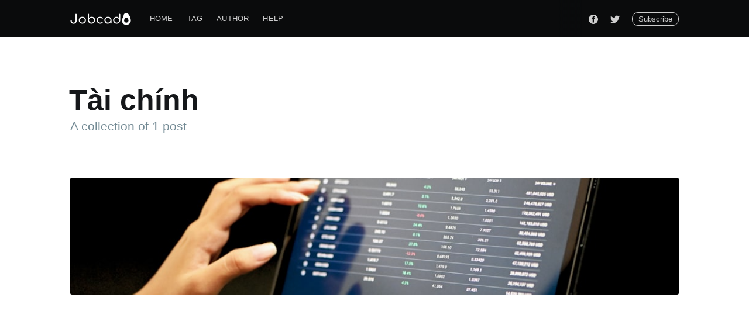

--- FILE ---
content_type: text/html; charset=utf-8
request_url: https://blog.jobcado.com/tag/tai-chinh/
body_size: 6264
content:
<!DOCTYPE html>
<html lang="vn">
<head>

    <meta charset="utf-8" />
    <meta http-equiv="X-UA-Compatible" content="IE=edge" />

    <title>Tài chính - Jobcado</title>
    <meta name="HandheldFriendly" content="True" />
    <meta name="viewport" content="width=device-width, initial-scale=1.0" />

    <link rel="stylesheet" type="text/css" href="https://blog.jobcado.com/assets/built/screen.css?v=a9da29232c" />

    <link rel="canonical" href="https://blog.jobcado.com/tag/tai-chinh/">
    <meta name="referrer" content="no-referrer-when-downgrade">
    
    <meta property="og:site_name" content="Jobcado">
    <meta property="og:type" content="website">
    <meta property="og:title" content="Tài chính - Jobcado">
    <meta property="og:url" content="https://blog.jobcado.com/tag/tai-chinh/">
    <meta property="og:image" content="https://static.ghost.org/v3.0.0/images/publication-cover.png">
    <meta property="article:publisher" content="https://www.facebook.com/ghost">
    <meta name="twitter:card" content="summary_large_image">
    <meta name="twitter:title" content="Tài chính - Jobcado">
    <meta name="twitter:url" content="https://blog.jobcado.com/tag/tai-chinh/">
    <meta name="twitter:image" content="https://static.ghost.org/v3.0.0/images/publication-cover.png">
    <meta name="twitter:site" content="@ghost">
    <meta property="og:image:width" content="1200">
    <meta property="og:image:height" content="416">
    
    <script type="application/ld+json">
{
    "@context": "https://schema.org",
    "@type": "Series",
    "publisher": {
        "@type": "Organization",
        "name": "Jobcado",
        "url": "https://blog.jobcado.com/",
        "logo": {
            "@type": "ImageObject",
            "url": "https://blog.jobcado.com/content/images/2020/12/logo_white.png"
        }
    },
    "url": "https://blog.jobcado.com/tag/tai-chinh/",
    "name": "Tài chính",
    "mainEntityOfPage": "https://blog.jobcado.com/tag/tai-chinh/"
}
    </script>

    <meta name="generator" content="Ghost 6.16">
    <link rel="alternate" type="application/rss+xml" title="Jobcado" href="https://blog.jobcado.com/rss/">
    <script defer src="https://cdn.jsdelivr.net/ghost/portal@~2.58/umd/portal.min.js" data-i18n="true" data-ghost="https://blog.jobcado.com/" data-key="1d1b5857b6480c16dfd9325503" data-api="https://jobcadogruuw.ghost.io/ghost/api/content/" data-locale="vn" crossorigin="anonymous"></script><style id="gh-members-styles">.gh-post-upgrade-cta-content,
.gh-post-upgrade-cta {
    display: flex;
    flex-direction: column;
    align-items: center;
    font-family: -apple-system, BlinkMacSystemFont, 'Segoe UI', Roboto, Oxygen, Ubuntu, Cantarell, 'Open Sans', 'Helvetica Neue', sans-serif;
    text-align: center;
    width: 100%;
    color: #ffffff;
    font-size: 16px;
}

.gh-post-upgrade-cta-content {
    border-radius: 8px;
    padding: 40px 4vw;
}

.gh-post-upgrade-cta h2 {
    color: #ffffff;
    font-size: 28px;
    letter-spacing: -0.2px;
    margin: 0;
    padding: 0;
}

.gh-post-upgrade-cta p {
    margin: 20px 0 0;
    padding: 0;
}

.gh-post-upgrade-cta small {
    font-size: 16px;
    letter-spacing: -0.2px;
}

.gh-post-upgrade-cta a {
    color: #ffffff;
    cursor: pointer;
    font-weight: 500;
    box-shadow: none;
    text-decoration: underline;
}

.gh-post-upgrade-cta a:hover {
    color: #ffffff;
    opacity: 0.8;
    box-shadow: none;
    text-decoration: underline;
}

.gh-post-upgrade-cta a.gh-btn {
    display: block;
    background: #ffffff;
    text-decoration: none;
    margin: 28px 0 0;
    padding: 8px 18px;
    border-radius: 4px;
    font-size: 16px;
    font-weight: 600;
}

.gh-post-upgrade-cta a.gh-btn:hover {
    opacity: 0.92;
}</style>
    <script defer src="https://cdn.jsdelivr.net/ghost/sodo-search@~1.8/umd/sodo-search.min.js" data-key="1d1b5857b6480c16dfd9325503" data-styles="https://cdn.jsdelivr.net/ghost/sodo-search@~1.8/umd/main.css" data-sodo-search="https://jobcadogruuw.ghost.io/" data-locale="vn" crossorigin="anonymous"></script>
    
    <link href="https://blog.jobcado.com/webmentions/receive/" rel="webmention">
    <script defer src="/public/cards.min.js?v=a9da29232c"></script>
    <link rel="stylesheet" type="text/css" href="/public/cards.min.css?v=a9da29232c">
    <script defer src="/public/member-attribution.min.js?v=a9da29232c"></script>
    <script defer src="/public/ghost-stats.min.js?v=a9da29232c" data-stringify-payload="false" data-datasource="analytics_events" data-storage="localStorage" data-host="https://blog.jobcado.com/.ghost/analytics/api/v1/page_hit"  tb_site_uuid="6235ee72-39e0-4a95-9873-eb7c3313de2b" tb_post_uuid="undefined" tb_post_type="null" tb_member_uuid="undefined" tb_member_status="undefined"></script><style>:root {--ghost-accent-color: #15171A;}</style>
    <!-- Global site tag (gtag.js) - Google Analytics -->
<script async src="https://www.googletagmanager.com/gtag/js?id=G-9J2VBC28QV"></script>
<script>
  window.dataLayer = window.dataLayer || [];
  function gtag(){dataLayer.push(arguments);}
  gtag('js', new Date());

  gtag('config', 'G-9J2VBC28QV');
</script>
<script async="" src="https://pagead2.googlesyndication.com/pagead/js/adsbygoogle.js?client=ca-pub-1142122012459064" crossorigin="anonymous"></script>
<meta http-equiv=”Content-Security-Policy” content=”default-src ’self’; https://apis.google.com;”>
</div>


<!-- Insert manual ad before every h2 tag -->

<!--
    <script>
      window.addEventListener('load', function() {
        // Check if the URL is not an exact match of https://blog.jobcado.com
        if (window.location.href !== "https://blog.jobcado.com/") {
          // Get all h2 elements on the page
          const h2Tags = document.getElementsByTagName('h2');

          // Loop through each h2 element and insert the code before it
          for (let i = 0; i < h2Tags.length; i++) {
            // Create the new ins tag
            const insTag = document.createElement('ins');
            insTag.className = "adsbygoogle";
            insTag.style.display = "block";
            insTag.style.width = "100vw";
            insTag.setAttribute("data-ad-client", "ca-pub-1142122012459064");
            insTag.setAttribute("data-ad-slot", "6466361453");
            insTag.setAttribute("data-ad-format", "auto");
            insTag.setAttribute("data-full-width-responsive", "true");

            // Create the new script tag
            const scriptTag = document.createElement('script');
            scriptTag.textContent = "(adsbygoogle = window.adsbygoogle || []).push({});";

            // Insert the new tags before the h2 tag
            h2Tags[i].parentNode.insertBefore(insTag, h2Tags[i]);
            h2Tags[i].parentNode.insertBefore(scriptTag, h2Tags[i]);
          }
        }
      });
    </script>
-->

    <style>
      /* Position the left and right ads */
      #left-ad {
        position: fixed;
        top: 50%;
        left: 0;
        transform: translate(0, -50%);
        width: 11vw;
        z-index: 9999;
      }

      #right-ad {
        position: fixed;
        top: 50%;
        right: 0;
        transform: translate(0, -50%);
        width: 11vw;
        z-index: 9999;
      }
    </style>
    <script>
      window.addEventListener('load', function() {
        // Check if the viewport width is greater than 1024px (desktop)
        if (window.innerWidth > 1024) {
          // Create the left ad div and add the ads code
          const leftAdDiv = document.createElement('div');
          leftAdDiv.id = 'left-ad';

          const leftAdInsTag = document.createElement('ins');
          leftAdInsTag.className = 'adsbygoogle';
          leftAdInsTag.style.display = 'block';
          leftAdInsTag.setAttribute('data-ad-client', 'ca-pub-1142122012459064');
          leftAdInsTag.setAttribute('data-ad-slot', '6466361453');
          leftAdInsTag.setAttribute('data-ad-format', 'auto');
          leftAdInsTag.setAttribute('data-full-width-responsive', 'true');

          const leftAdScriptTag = document.createElement('script');
          leftAdScriptTag.textContent = '(adsbygoogle = window.adsbygoogle || []).push({});';

          leftAdDiv.appendChild(leftAdInsTag);
          leftAdDiv.appendChild(leftAdScriptTag);

          // Create the right ad div and add the ads code
          const rightAdDiv = document.createElement('div');
          rightAdDiv.id = 'right-ad';

          const rightAdInsTag = document.createElement('ins');
          rightAdInsTag.className = 'adsbygoogle';
          rightAdInsTag.style.display = 'block';
          rightAdInsTag.setAttribute('data-ad-client', 'ca-pub-1142122012459064');
          rightAdInsTag.setAttribute('data-ad-slot', '6466361453');
          rightAdInsTag.setAttribute('data-ad-format', 'auto');
          rightAdInsTag.setAttribute('data-full-width-responsive', 'true');

          const rightAdScriptTag = document.createElement('script');
          rightAdScriptTag.textContent = '(adsbygoogle = window.adsbygoogle || []).push({});';

          rightAdDiv.appendChild(rightAdInsTag);
          rightAdDiv.appendChild(rightAdScriptTag);

          // Add the ad divs to the body
          document.body.appendChild(leftAdDiv);
          document.body.appendChild(rightAdDiv);
        }
      });
    </script>

</head>
<body class="tag-template tag-tai-chinh">

    <div class="site-wrapper">

        
<header class="site-archive-header">
    <div class="outer site-nav-main">
    <div class="inner">
        <nav class="site-nav">
    <div class="site-nav-left-wrapper">
        <div class="site-nav-left">
                <a class="site-nav-logo" href="https://blog.jobcado.com"><img src="https://blog.jobcado.com/content/images/2020/12/logo_white.png" alt="Jobcado" /></a>
            <div class="site-nav-content">
                    <ul class="nav">
    <li class="nav-home"><a href="https://blog.jobcado.com/">Home</a></li>
    <li class="nav-tag"><a href="https://blog.jobcado.com/tag/getting-started/">Tag</a></li>
    <li class="nav-author"><a href="https://blog.jobcado.com/author/ghost/">Author</a></li>
    <li class="nav-help"><a href="https://ghost.org/docs/">Help</a></li>
</ul>

            </div>
        </div>
    </div>
    <div class="site-nav-right">
            <div class="social-links">
                    <a class="social-link social-link-fb" href="https://www.facebook.com/ghost" title="Facebook" target="_blank" rel="noopener"><svg viewBox="0 0 32 32" xmlns="http://www.w3.org/2000/svg"><path d="M16 0c8.837 0 16 7.163 16 16s-7.163 16-16 16S0 24.837 0 16 7.163 0 16 0zm5.204 4.911h-3.546c-2.103 0-4.443.885-4.443 3.934.01 1.062 0 2.08 0 3.225h-2.433v3.872h2.509v11.147h4.61v-11.22h3.042l.275-3.81h-3.397s.007-1.695 0-2.187c0-1.205 1.253-1.136 1.329-1.136h2.054V4.911z" /></svg></a>
                    <a class="social-link social-link-tw" href="https://x.com/ghost" title="Twitter" target="_blank" rel="noopener"><svg xmlns="http://www.w3.org/2000/svg" viewBox="0 0 32 32"><path d="M30.063 7.313c-.813 1.125-1.75 2.125-2.875 2.938v.75c0 1.563-.188 3.125-.688 4.625a15.088 15.088 0 0 1-2.063 4.438c-.875 1.438-2 2.688-3.25 3.813a15.015 15.015 0 0 1-4.625 2.563c-1.813.688-3.75 1-5.75 1-3.25 0-6.188-.875-8.875-2.625.438.063.875.125 1.375.125 2.688 0 5.063-.875 7.188-2.5-1.25 0-2.375-.375-3.375-1.125s-1.688-1.688-2.063-2.875c.438.063.813.125 1.125.125.5 0 1-.063 1.5-.25-1.313-.25-2.438-.938-3.313-1.938a5.673 5.673 0 0 1-1.313-3.688v-.063c.813.438 1.688.688 2.625.688a5.228 5.228 0 0 1-1.875-2c-.5-.875-.688-1.813-.688-2.75 0-1.063.25-2.063.75-2.938 1.438 1.75 3.188 3.188 5.25 4.25s4.313 1.688 6.688 1.813a5.579 5.579 0 0 1 1.5-5.438c1.125-1.125 2.5-1.688 4.125-1.688s3.063.625 4.188 1.813a11.48 11.48 0 0 0 3.688-1.375c-.438 1.375-1.313 2.438-2.563 3.188 1.125-.125 2.188-.438 3.313-.875z"/></svg>
</a>
            </div>

            <a class="subscribe-button" href="#subscribe">Subscribe</a>
    </div>
</nav>
    </div>
</div>    

<div class="outer site-header-background no-image">

 
        <div class="inner site-header-content">
            <h1 class="site-title">Tài chính</h1>
            <h2 class="site-description">
                A collection of 1 post
            </h2>
        </div>
    </div>
</header>

<main id="site-main" class="site-main outer">
    <div class="inner posts">
        <div class="post-feed">
                <article class="post-card post tag-tai-chinh tag-mo-ta-cong-viec tag-finance tag-chuyen-vien-tai-chinh tag-nhan-vien-tai-chinh tag-vn ">

    <a class="post-card-image-link" href="/chuyen-vien-tai-chinh-lam-gi/">
        <img class="post-card-image"
            srcset="https://images.unsplash.com/photo-1620633759441-b4db8637d1f3?crop&#x3D;entropy&amp;cs&#x3D;tinysrgb&amp;fit&#x3D;max&amp;fm&#x3D;jpg&amp;ixid&#x3D;MnwxMTc3M3wwfDF8c2VhcmNofDEwMXx8ZmluYW5jZXxlbnwwfHx8fDE2Nzc2NjQ1ODA&amp;ixlib&#x3D;rb-4.0.3&amp;q&#x3D;80&amp;w&#x3D;300 300w,
                    https://images.unsplash.com/photo-1620633759441-b4db8637d1f3?crop&#x3D;entropy&amp;cs&#x3D;tinysrgb&amp;fit&#x3D;max&amp;fm&#x3D;jpg&amp;ixid&#x3D;MnwxMTc3M3wwfDF8c2VhcmNofDEwMXx8ZmluYW5jZXxlbnwwfHx8fDE2Nzc2NjQ1ODA&amp;ixlib&#x3D;rb-4.0.3&amp;q&#x3D;80&amp;w&#x3D;600 600w,
                    https://images.unsplash.com/photo-1620633759441-b4db8637d1f3?crop&#x3D;entropy&amp;cs&#x3D;tinysrgb&amp;fit&#x3D;max&amp;fm&#x3D;jpg&amp;ixid&#x3D;MnwxMTc3M3wwfDF8c2VhcmNofDEwMXx8ZmluYW5jZXxlbnwwfHx8fDE2Nzc2NjQ1ODA&amp;ixlib&#x3D;rb-4.0.3&amp;q&#x3D;80&amp;w&#x3D;1000 1000w,
                    https://images.unsplash.com/photo-1620633759441-b4db8637d1f3?crop&#x3D;entropy&amp;cs&#x3D;tinysrgb&amp;fit&#x3D;max&amp;fm&#x3D;jpg&amp;ixid&#x3D;MnwxMTc3M3wwfDF8c2VhcmNofDEwMXx8ZmluYW5jZXxlbnwwfHx8fDE2Nzc2NjQ1ODA&amp;ixlib&#x3D;rb-4.0.3&amp;q&#x3D;80&amp;w&#x3D;2000 2000w"
            sizes="(max-width: 1000px) 400px, 700px"
            loading="lazy"
            src="https://images.unsplash.com/photo-1620633759441-b4db8637d1f3?crop&#x3D;entropy&amp;cs&#x3D;tinysrgb&amp;fit&#x3D;max&amp;fm&#x3D;jpg&amp;ixid&#x3D;MnwxMTc3M3wwfDF8c2VhcmNofDEwMXx8ZmluYW5jZXxlbnwwfHx8fDE2Nzc2NjQ1ODA&amp;ixlib&#x3D;rb-4.0.3&amp;q&#x3D;80&amp;w&#x3D;600"
            alt="Chuyên viên tài chính là gì? Nhiệm vụ của một nhân viên tài chính"
        />
    </a>

    <div class="post-card-content">

        <a class="post-card-content-link" href="/chuyen-vien-tai-chinh-lam-gi/">

            <header class="post-card-header">
                    <div class="post-card-primary-tag">Tài chính</div>
                <h2 class="post-card-title">Chuyên viên tài chính là gì? Nhiệm vụ của một nhân viên tài chính</h2>
            </header>

            <section class="post-card-excerpt">
                    <p>Trong tình hình kinh tế hiện nay, vai trò của nhân viên tài chính ngày càng trở nên quan trọng hơn trong việc đưa ra các quyết định tài chính</p>
            </section>

        </a>

        <footer class="post-card-meta">
            <ul class="author-list">
                <li class="author-list-item">
            
                    <div class="author-name-tooltip">
                        Jobcado
                    </div>
            
                    <a href="/author/jobcado/" class="static-avatar author-profile-image"><svg viewBox="0 0 24 24" xmlns="http://www.w3.org/2000/svg"><g fill="none" fill-rule="evenodd"><path d="M3.513 18.998C4.749 15.504 8.082 13 12 13s7.251 2.504 8.487 5.998C18.47 21.442 15.417 23 12 23s-6.47-1.558-8.487-4.002zM12 12c2.21 0 4-2.79 4-5s-1.79-4-4-4-4 1.79-4 4 1.79 5 4 5z" fill="#FFF"/></g></svg>
</a>
                </li>
            </ul>
            <div class="post-card-byline-content">
                <span><a href="/author/jobcado/">Jobcado</a></span>
                <span class="post-card-byline-date"><time datetime="2023-03-01">1 Mar 2023</time> <span class="bull">&bull;</span> 7 min read</span>
            </div>
        </footer>

    </div>

</article>
        </div>
    </div>
</main>


        <footer class="site-footer outer">
            <div class="site-footer-content inner">
                <section class="copyright"><a href="https://blog.jobcado.com">Jobcado</a> &copy; 2026</section>
                <nav class="site-footer-nav">
                    <a href="https://blog.jobcado.com">Latest Posts</a>
                    <a href="https://www.facebook.com/ghost" target="_blank" rel="noopener">Facebook</a>
                    <a href="https://x.com/ghost" target="_blank" rel="noopener">Twitter</a>
                    <a href="https://ghost.org" target="_blank" rel="noopener">Ghost</a>
                </nav>
            </div>
        </footer>

    </div>

    <div class="subscribe-notification subscribe-success-message">
        <a class="subscribe-close-button" href="javascript:;"></a>
        You've successfully subscribed to Jobcado!
    </div>
    <div class="subscribe-notification subscribe-failure-message">
        <a class="subscribe-close-button" href="javascript:;"></a>
        Could not sign up! Invalid sign up link.
    </div>

    <div id="subscribe" class="subscribe-overlay">
        <a class="subscribe-close-overlay" href="#"></a>
        <a class="subscribe-close-button" href="#"></a>
        <div class="subscribe-overlay-content">
                <img class="subscribe-overlay-logo" src="https://blog.jobcado.com/content/images/2020/12/logo_white.png" alt="Jobcado" />
            <div class="subscribe-form">
                <h1 class="subscribe-overlay-title">Subscribe to Jobcado</h1>
                <p class="subscribe-overlay-description">Stay up to date! Get all the latest & greatest posts delivered straight to your inbox</p>
                <form data-members-form="subscribe">
                    <div class="form-group">
                        <input class="subscribe-email" data-members-email placeholder="youremail@example.com"
                            autocomplete="false" />
                        <button class="button primary" type="submit">
                            <span class="button-content">Subscribe</span>
                            <span class="button-loader"><svg version="1.1" id="loader-1" xmlns="http://www.w3.org/2000/svg" xmlns:xlink="http://www.w3.org/1999/xlink" x="0px"
    y="0px" width="40px" height="40px" viewBox="0 0 40 40" enable-background="new 0 0 40 40" xml:space="preserve">
    <path opacity="0.2" fill="#000" d="M20.201,5.169c-8.254,0-14.946,6.692-14.946,14.946c0,8.255,6.692,14.946,14.946,14.946
s14.946-6.691,14.946-14.946C35.146,11.861,28.455,5.169,20.201,5.169z M20.201,31.749c-6.425,0-11.634-5.208-11.634-11.634
c0-6.425,5.209-11.634,11.634-11.634c6.425,0,11.633,5.209,11.633,11.634C31.834,26.541,26.626,31.749,20.201,31.749z" />
    <path fill="#000" d="M26.013,10.047l1.654-2.866c-2.198-1.272-4.743-2.012-7.466-2.012h0v3.312h0
C22.32,8.481,24.301,9.057,26.013,10.047z">
        <animateTransform attributeType="xml" attributeName="transform" type="rotate" from="0 20 20" to="360 20 20"
            dur="0.5s" repeatCount="indefinite" />
    </path>
</svg></span>
                        </button>
                    </div>
                    <div class="message-success">
                        <strong>Great!</strong> Check your inbox and click the link to confirm your subscription.
                    </div>
                    <div class="message-error">
                        Please enter a valid email address!
                    </div>
                </form>
            </div>
        </div>
    </div>

    <script
        src="https://code.jquery.com/jquery-3.4.1.min.js"
        integrity="sha256-CSXorXvZcTkaix6Yvo6HppcZGetbYMGWSFlBw8HfCJo="
        crossorigin="anonymous">
    </script>
    <script src="https://blog.jobcado.com/assets/built/casper.js?v=a9da29232c"></script>

    <script>
        // Parse the URL parameter
        function getParameterByName(name, url) {
            if (!url) url = window.location.href;
            name = name.replace(/[\[\]]/g, "\\$&");
            var regex = new RegExp("[?&]" + name + "(=([^&#]*)|&|#|$)"),
                results = regex.exec(url);
            if (!results) return null;
            if (!results[2]) return '';
            return decodeURIComponent(results[2].replace(/\+/g, " "));
        }

        // Give the parameter a variable name
        var action = getParameterByName('action');
        var success = getParameterByName('success');

        $(document).ready(function () {
            if (action == 'subscribe' && (success === null || success === 'true')) {
                $('body').addClass('subscribe-success');
            }

            if (action == 'subscribe' && success === 'false') {
                $('body').addClass('subscribe-failure');
            }

            $('.subscribe-notification .subscribe-close-button').click(function () {
                $('.subscribe-notification').addClass('close');
            });

            // Reset form on opening subscrion overlay
            $('.subscribe-button').click(function() {
                $('.subscribe-overlay form').removeClass();
                $('.subscribe-email').val('');
            });
        });
    </script>

    

    

</body>
</html>


--- FILE ---
content_type: text/html; charset=utf-8
request_url: https://www.google.com/recaptcha/api2/aframe
body_size: 267
content:
<!DOCTYPE HTML><html><head><meta http-equiv="content-type" content="text/html; charset=UTF-8"></head><body><script nonce="HDn0AL3IOViCAHuRCME1eA">/** Anti-fraud and anti-abuse applications only. See google.com/recaptcha */ try{var clients={'sodar':'https://pagead2.googlesyndication.com/pagead/sodar?'};window.addEventListener("message",function(a){try{if(a.source===window.parent){var b=JSON.parse(a.data);var c=clients[b['id']];if(c){var d=document.createElement('img');d.src=c+b['params']+'&rc='+(localStorage.getItem("rc::a")?sessionStorage.getItem("rc::b"):"");window.document.body.appendChild(d);sessionStorage.setItem("rc::e",parseInt(sessionStorage.getItem("rc::e")||0)+1);localStorage.setItem("rc::h",'1770145874860');}}}catch(b){}});window.parent.postMessage("_grecaptcha_ready", "*");}catch(b){}</script></body></html>